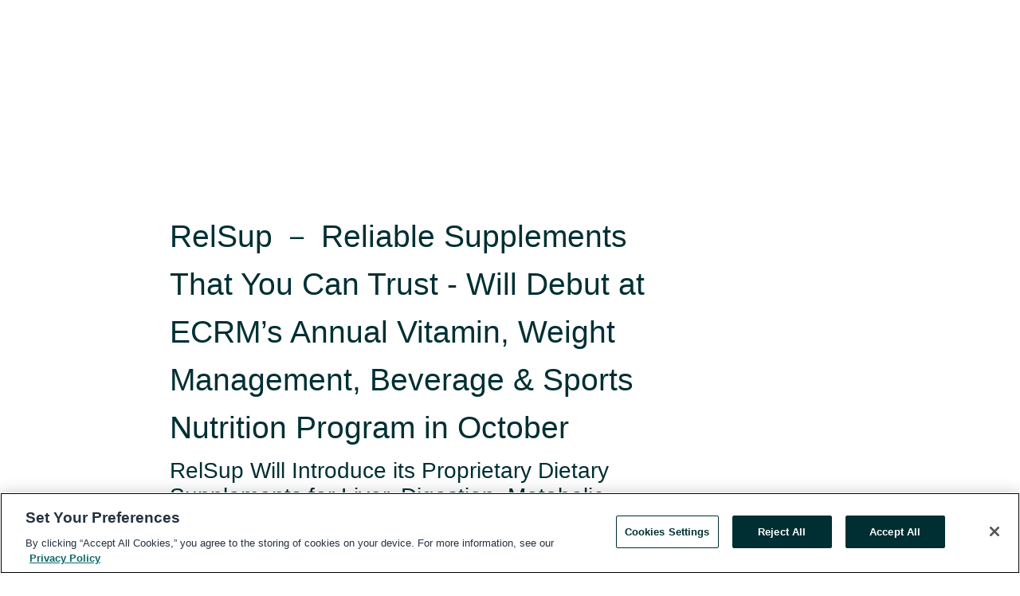

--- FILE ---
content_type: text/html; charset=utf-8
request_url: https://www.globenewswire.com/news-release/2020/09/21/2096686/0/en/RelSup-Reliable-Supplements-That-You-Can-Trust-Will-Debut-at-ECRM-s-Annual-Vitamin-Weight-Management-Beverage-Sports-Nutrition-Program-in-October.html
body_size: 10214
content:
<!DOCTYPE HTML>
<html xmlns="http://www.w3.org/1999/xhtml" lang="en">

<head>
    <meta charset="UTF-8" />
    <meta name="viewport" content="width=device-width, initial-scale=1" />

    <script data-document-language="true"
            src="https://cdn.cookielaw.org/scripttemplates/otSDKStub.js"
            data-domain-script="93ab55d0-5227-4b5f-9baa-7c0805ac9eec"
            id="cookie-consent-script"
            charset="UTF-8"
            type="text/javascript">
    </script>


            <!-- Google Tag Manager -->
                    <script>
                    (function (w, d, s, l, i) {
                        w[l] = w[l] || []; w[l].push({
                            'gtm.start':
                                new Date().getTime(), event: 'gtm.js'
                        }); var f = d.getElementsByTagName(s)[0],
                            j = d.createElement(s), dl = l != 'dataLayer' ? '&l=' + l : ''; j.async = true; j.src =
                                'https://www.googletagmanager.com/gtm.js?id=' + i + dl; f.parentNode.insertBefore(j, f);
                    })(window, document, 'script', 'dataLayer', 'GTM-KTB664ZR');
                    </script>
                    <script>
                    (function (w, d, s, l, i) {
                        w[l] = w[l] || []; w[l].push({
                            'gtm.start':
                                new Date().getTime(), event: 'gtm.js'
                        }); var f = d.getElementsByTagName(s)[0],
                            j = d.createElement(s), dl = l != 'dataLayer' ? '&l=' + l : ''; j.async = true; j.src =
                                'https://www.googletagmanager.com/gtm.js?id=' + i + dl; f.parentNode.insertBefore(j, f);
                    })(window, document, 'script', 'dataLayer', 'GTM-KMH7P3LL');
                    </script>
 


    <title>RelSup － Reliable Supplements That You Can Trust - Will</title>
    


<!-- Search Engine Friendly Metadata  -->
<meta name="author" content="RelSup" />
<meta name="keywords" content="RelSup, RelSup, dietary supplements, nutritional supplements, digestive supplements, metabolic health supplements, liver supplements" />
<meta name="description" content="RelSup Will Introduce its Proprietary Dietary Supplements for Liver, Digestion, Metabolic Health, and Lactose Intolerance to Buyers from Major U.S...." />
<meta name="title" content="RelSup － Reliable Supplements That You Can Trust - Will Debut at ECRM’s Annual Vitamin, Weight Management, Beverage &amp; Sports Nutrition Program in October" />
<meta name="ticker" content="" />
<meta name="DC.date.issued" content="2020-09-21" />
<!-- Google site verification meta tag -->
<meta name="google-site-verification" content="TPh-fYpDjXZUz98ciWasVb52qbvctqomC6zZc8vuUPU" />
<!-- Google Syndication source  -->
<link name="syndication-source" href="https://www.globenewswire.com/news-release/2020/09/21/2096686/0/en/RelSup-Reliable-Supplements-That-You-Can-Trust-Will-Debut-at-ECRM-s-Annual-Vitamin-Weight-Management-Beverage-Sports-Nutrition-Program-in-October.html" />
<meta name="original-source" content="https://www.globenewswire.com/news-release/2020/09/21/2096686/0/en/RelSup-Reliable-Supplements-That-You-Can-Trust-Will-Debut-at-ECRM-s-Annual-Vitamin-Weight-Management-Beverage-Sports-Nutrition-Program-in-October.html" />
<!-- Twitter Cards -->
<meta name="twitter:card" content="summary" />
<meta name="twitter:site" content="globenewswire" />
<meta name="twitter:title" content="RelSup － Reliable Supplements That You Can Trust - Will Debut at ECRM’s Annual Vitamin, Weight Management, Beverage &amp; Sports Nutrition Program in October" />
<meta name="twitter:description" content="RelSup Will Introduce its Proprietary Dietary Supplements for Liver, Digestion, Metabolic Health, and Lactose Intolerance to Buyers from Major U.S...." />
<!-- <meta name="twitter:creator" content="??????" />  -->
<!-- Open Graph-->
<meta property="og:title" content="RelSup － Reliable Supplements That You Can Trust - Will Debut at ECRM’s Annual Vitamin, Weight Management, Beverage &amp; Sports Nutrition Program in October" />
<meta property="og:type" content="article" />

        <meta name="twitter:image" content="https://ml.globenewswire.com/Resource/Download/50e40d16-252f-40d9-97b3-1834bdcbce5b"/>
        <meta property="og:image" content="https://ml.globenewswire.com/Resource/Download/50e40d16-252f-40d9-97b3-1834bdcbce5b"/>

<meta property="og:url" content="https://www.globenewswire.com/news-release/2020/09/21/2096686/0/en/RelSup-Reliable-Supplements-That-You-Can-Trust-Will-Debut-at-ECRM-s-Annual-Vitamin-Weight-Management-Beverage-Sports-Nutrition-Program-in-October.html" />
<meta property="og:description" content="RelSup Will Introduce its Proprietary Dietary Supplements for Liver, Digestion, Metabolic Health, and Lactose Intolerance to Buyers from Major U.S...." />
<meta property="og:article:published_time" content="2020-09-21T15:40:55Z" />
<meta property="og:article:author " content="RelSup" />
<meta property="og:article:tag" content="RelSup, RelSup, dietary supplements, nutritional supplements, digestive supplements, metabolic health supplements, liver supplements" />
<meta property="og:locale" content="en_US" />
<meta property="og:site_name" content="GlobeNewswire News Room" />
        <meta property="og:image" content="https://ml.globenewswire.com/Resource/Download/00df2309-aea6-43ae-b0b2-adce53789f2a" />


    <meta http-equiv="content-language" content="en-us">
    <link rel="shortcut icon" href="/Content/logo/favicon.ico" type="image/x-icon" />
    
    <style>
*,::after,::before{box-sizing:border-box}body{margin:0;font-family:-apple-system,BlinkMacSystemFont,"Segoe UI",Roboto,"Helvetica Neue",Arial,"Noto Sans",sans-serif,"Apple Color Emoji","Segoe UI Emoji","Segoe UI Symbol","Noto Color Emoji";font-size:1rem;font-weight:400;line-height:1.5;color:#212529;text-align:left;background-color:#fff}.container,.container-fluid{width:100%;padding-right:15px;padding-left:15px;margin-right:auto;margin-left:auto}.row{display:-ms-flexbox;display:flex;-ms-flex-wrap:wrap;flex-wrap:wrap;margin-right:-15px;margin-left:-15px}.attachment-row{margin-left:0;margin-right:0}.col,.col-1,.col-10,.col-11,.col-12,.col-2,.col-3,.col-4,.col-5,.col-6,.col-7,.col-8,.col-9,.col-auto,.col-lg,.col-lg-1,.col-lg-10,.col-lg-11,.col-lg-12,.col-lg-2,.col-lg-3,.col-lg-4,.col-lg-5,.col-lg-6,.col-lg-7,.col-lg-8,.col-lg-9,.col-lg-auto,.col-md,.col-md-1,.col-md-10,.col-md-11,.col-md-12,.col-md-2,.col-md-3,.col-md-4,.col-md-5,.col-md-6,.col-md-7,.col-md-8,.col-md-9,.col-md-auto,.col-sm,.col-sm-1,.col-sm-10,.col-sm-11,.col-sm-12,.col-sm-2,.col-sm-3,.col-sm-4,.col-sm-5,.col-sm-6,.col-sm-7,.col-sm-8,.col-sm-9,.col-sm-auto,.col-xl,.col-xl-1,.col-xl-10,.col-xl-11,.col-xl-12,.col-xl-2,.col-xl-3,.col-xl-4,.col-xl-5,.col-xl-6,.col-xl-7,.col-xl-8,.col-xl-9,.col-xl-auto{position:relative;width:100%;padding-right:15px;padding-left:15px}.d-flex{display:-ms-flexbox!important;display:flex!important}.justify-content-start{-ms-flex-pack:start!important;justify-content:flex-start!important}.justify-content-end{-ms-flex-pack:end!important;justify-content:flex-end!important}.justify-content-center{-ms-flex-pack:center!important;justify-content:center!important}.justify-content-between{-ms-flex-pack:justify!important;justify-content:space-between!important}.align-items-center{-ms-flex-align:center!important;align-items:center!important}.align-items-start{-ms-flex-align:start!important;align-items:flex-start!important}.align-items-end{-ms-flex-align:end!important;align-items:flex-end!important}.text-center{text-align:center!important}.text-left{text-align:left!important}.text-right{text-align:right!important}
</style>


    <link rel="preload" as="style" href="/Content/css/bootstrap.min.css" onload="this.rel='stylesheet'" />
    <link rel="preload" as="style" href="/bundles/pnr-global-styles-v2?v=Nraos4gZbeI27PuaalMxES3Fm1OxspVNb60yg5NVm_01" onload="this.rel='stylesheet'" />
    <link rel="preload" as="style" href="/bundles/react-styles?v=b_fjGqmGaiTPLfxc1JHaZ0vIcbDqd6UnW8kQLg-Fkgk1" onload="this.rel='stylesheet'" />
    <link rel="preload" as="style" href="/home/assests/styles/global-override.css" onload="this.rel='stylesheet'" />
    <link href="/bundles/react-styles?v=b_fjGqmGaiTPLfxc1JHaZ0vIcbDqd6UnW8kQLg-Fkgk1" rel="stylesheet"/>


    <script src="/Scripts/stickyfill.min.js" defer async></script>

        <link rel="canonical" href="https://www.globenewswire.com/news-release/2020/09/21/2096686/0/en/RelSup-Reliable-Supplements-That-You-Can-Trust-Will-Debut-at-ECRM-s-Annual-Vitamin-Weight-Management-Beverage-Sports-Nutrition-Program-in-October.html" />
                <link rel="alternate" href="https://www.globenewswire.com/news-release/2020/09/21/2096686/0/en/RelSup-Reliable-Supplements-That-You-Can-Trust-Will-Debut-at-ECRM-s-Annual-Vitamin-Weight-Management-Beverage-Sports-Nutrition-Program-in-October.html" hreflang="en" />
                <link rel="alternate" href="https://www.globenewswire.com/fr/news-release/2020/09/21/2096686/0/en/RelSup-Reliable-Supplements-That-You-Can-Trust-Will-Debut-at-ECRM-s-Annual-Vitamin-Weight-Management-Beverage-Sports-Nutrition-Program-in-October.html" hreflang="fr" />
                <link rel="alternate" href="https://www.globenewswire.com/de/news-release/2020/09/21/2096686/0/en/RelSup-Reliable-Supplements-That-You-Can-Trust-Will-Debut-at-ECRM-s-Annual-Vitamin-Weight-Management-Beverage-Sports-Nutrition-Program-in-October.html" hreflang="de" />
                <link rel="alternate" href="https://www.globenewswire.com/news-release/2020/09/21/2096686/0/en/RelSup-Reliable-Supplements-That-You-Can-Trust-Will-Debut-at-ECRM-s-Annual-Vitamin-Weight-Management-Beverage-Sports-Nutrition-Program-in-October.html" hreflang="x-default" />
<script type="text/javascript" defer src="/bundles/layout-jquery-scripts?v=TXkXsX7p7r9-AnnjDqFdUGhnEN2-r8TpYAaGbshNq4s1"></script>
        <link rel="preload" href="/bundles/react-scripts?v=GadaNUnpCeFg2wcPgXbhzqBz-YJyiu7KKstXo2LeU3A1" as="script">

    <script type="text/javascript">
        window.enableInlineImageZoom = false;
        var fsEnableInlineImageZoom = 'True';
        if (fsEnableInlineImageZoom && fsEnableInlineImageZoom.trim().toLowerCase() === 'true')
        {
            window.enableInlineImageZoom = true;
        }

        window.quoteCarouselSettings = {
            isEnabled: 'False' === 'True' ? true : false,
            documentQuotes: '',
            releaseYear: '2020',
        };



    </script>
    <script src="/bundles/article-details-scripts?v=DM2Op24RNVbTtfyvon-ZXBjei7tO7rovUbTNYEJTQIQ1"></script>


<input name="__RequestVerificationToken" type="hidden" value="SfW-IDTklpaaBDo6pjZXMWrec1hZojKQ0u7UNMvSQBpLdIlDYwSAgfK3c_I4refD-CdgHoybo7C_DVmuEHr-7c-P8Ac1" />
    <script type="application/ld+json">
        {"@context":"https://schema.org","@type":"NewsArticle","@id":"https://www.globenewswire.com/news-release/2020/09/21/2096686/0/en/RelSup-Reliable-Supplements-That-You-Can-Trust-Will-Debut-at-ECRM-s-Annual-Vitamin-Weight-Management-Beverage-Sports-Nutrition-Program-in-October.html","url":"https://www.globenewswire.com/news-release/2020/09/21/2096686/0/en/RelSup-Reliable-Supplements-That-You-Can-Trust-Will-Debut-at-ECRM-s-Annual-Vitamin-Weight-Management-Beverage-Sports-Nutrition-Program-in-October.html","headline":"RelSup － Reliable Supplements That You Can Trust - Will Debut at ECRM’s Annual Vitamin, Weight Management, Beverage & Sports Nutrition Program in October","alternativeHeadline":"RelSup － Reliable Supplements That You Can Trust - Will Debut at","description":"RelSup Will Introduce its Proprietary Dietary Supplements for Liver, Digestion, Metabolic Health, and Lactose Intolerance to Buyers from Major U.S....","dateline":"Boca Raton, Florida, UNITED STATES","datePublished":"2020-09-21T15:40:55Z","dateModified":"2020-09-21T15:40:55Z","inLanguage":"en","isAccessibleForFree":true,"keywords":["RelSup","RelSup","dietary supplements","nutritional supplements","digestive supplements","metabolic health supplements","liver supplements"],"articleSection":["Health","Lifestyle","Product / Services Announcement","Press releases"],"image":[{"@type":"ImageObject","url":"https://ml.globenewswire.com/Resource/Download/00df2309-aea6-43ae-b0b2-adce53789f2a?size=2","width":374,"height":800,"caption":"The nutritional supplements now available on VitaBeauti and Stacked Nutrition are: 1) Supracol, which targets the colon to support digestive function, contains butyric acid, prebiotics, and probiotics. The Supracol capsule is gastro-resistant, which prevents it from prematurely breaking down and targets the lower intestine. 2) Artizak, which provides strong support for liver, gall bladder, and digestive function, helps promote metabolic health. Artizak contains a unique set of ingredients that include artichoke leaf extract, dandelion root extract, inositol, and choline dihydrogen. Artizak comes in a 10ml liquid foil pack. 3) Lactacol, which contains an enzyme, lactase, which aids in the digestion of dairy products. 4) Hepazak, which was developed to support liver health by providing unique ingredients that promote liver injury protection, contains a potent antioxidant, reduces acidosis, and aids in eliminating dyspeptic disorders. "}],"author":{"@type":"Organization","@id":"https://www.relsupcorp.com/","name":"RelSup","url":"https://www.relsupcorp.com/"},"publisher":{"@type":"Organization","@id":"https://www.globenewswire.com/","name":"GlobeNewswire","url":"https://www.globenewswire.com","description":"GlobeNewswire is a leading press release distribution service for financial and corporate communications.","logo":{"@type":"ImageObject","url":"https://www.globenewswire.com/Home/assests/images/eq-notified-dark.svg","width":300,"height":64}},"sourceOrganization":[{"@type":"Organization","@id":"https://www.relsupcorp.com/","name":"RelSup","url":"https://www.relsupcorp.com/"}],"locationCreated":{"@type":"Place","name":"Boca Raton, Florida, UNITED STATES"}}
    </script>



    
    <link href="/bundles/article-details-styles?v=4wr0seRDRf-Zm2LPF8-8pSRMjBVU7XxCC_HHIUyyQps1" rel="stylesheet"/>



    <script src="/bundles/global-shared-scripts?v=judktJnKKFTlTNQ_2dcLwzh7zTItc3AhwgQaeqAriwU1"></script>

</head>
<body id="app-body-container" style="margin:0;">
        <!-- Google Tag Manager (noscript) -->
                <noscript><iframe src="https://www.googletagmanager.com/ns.html?id=GTM-KTB664ZR" height="0" width="0" style="display:none;visibility:hidden"></iframe></noscript>
                <noscript><iframe src="https://www.googletagmanager.com/ns.html?id=GTM-KMH7P3LL" height="0" width="0" style="display:none;visibility:hidden"></iframe></noscript>
        <!-- End Google Tag Manager (noscript) -->

    <div role="main">
        <a href="#maincontainer" class="skip-link btn btn-primary text-uppercase">Accessibility: Skip TopNav</a>
        <!--Start header -->
        <div id="pnr-global-site-header-section" style="min-height: 85px">
        </div>
        <!--End header-->
        <!-- Start Body -->
        <div class="pnr-body-container" id="maincontainer" tabindex="-1">
                <script type="text/javascript">

            // used in ui component
        window.pnrApplicationSettings = {
                Application:"pnr",
                SelectedLocale: 'en-US',
                PnrHostUrl: 'https://www.globenewswire.com',
                IsAuthenticated: 'False' === "True" ? true : false,
                ContextUser: '',
                ApplicationUrl: 'https://www.globenewswire.com',
                PageContext: '',
                SubscriptionId: 0,
                SubscriptionName: '',
                ArticleLogoUrl: '',
                ArticleHeadline: '',
                IsMobileVersion: 'False' === "True" ? true : false,
                HideLanguageSelection : false,
                NewsSearchHeading: '',
                ArticleMediaAttachments: [],
                AuthSessionExpirationMinutes: '0',
                AppLogoUrl: 'https://www.globenewswire.com/content/logo/color.svg',
                ReaderForgotPasswordUrl: 'https://pnrlogin.globenewswire.com/en/reset/confirmresetpassword',
                ReaderRegisterUrl: 'https://pnrlogin.globenewswire.com/en/register',
                IsQuickSignInEnabled: true,
                ReaderAccountBaseUrl: 'https://pnrlogin.globenewswire.com',
                articleSideBarSettings:{},
                SiteSupportedLanguages: 'en,fr,de',
                HideOrganizationSearch: false,
                SearchBasePath: '/search/',
                GoogleClientId: '747241285181-l5skhv8icjefl651ehg7ps4eif8kpqgi.apps.googleusercontent.com',
                GoogleSsoEnabled: true,
                ArticleLanguage: "",
                LinkedInSsoEnabled: false,
                LinkedInVersion: '',
				ClaimStatus: null,
				HideQuickSignInLogin:false,
                SessionId: '',
                ContextWidgetPublicId: "",
                EnableDynamicPagesSectionInNewsroom: false,
                HideGlobalSearch:false
            };
    </script>






<script type="text/javascript">
       var articleSideBarEnabled = false;
       var fsArticleSideBarEnabled = 'True';
       if (fsArticleSideBarEnabled && fsArticleSideBarEnabled.trim().toLowerCase() === 'true')
       {
          articleSideBarEnabled = true;
    }
</script>

<div class="main-container container-overwrite p-0 d-flex" id="container-article" itemscope itemtype="http://schema.org/NewsArticle">

    <div class="main-container-content ">
        <meta itemprop="wordCount" content="0" />
        <meta itemprop="inLanguage" content="en" />
        <meta itemprop="description" name="description" content="RelSup Will Introduce its Proprietary Dietary Supplements for Liver, Digestion, Metabolic Health, and Lactose Intolerance to Buyers from Major U.S...." />
        <meta itemprop="dateModified" content="9/21/2020" />
        <meta itemscope itemprop="mainEntityOfPage" itemType="https://schema.org/WebPage" itemid="https://www.globenewswire.com/news-release/2020/09/21/2096686/0/en/RelSup-Reliable-Supplements-That-You-Can-Trust-Will-Debut-at-ECRM-s-Annual-Vitamin-Weight-Management-Beverage-Sports-Nutrition-Program-in-October.html" />

        <div class="main-header-container ">





        <meta itemprop="image" content="https://ml.globenewswire.com/Resource/Download/50e40d16-252f-40d9-97b3-1834bdcbce5b" />

    <div class="carousel-container" id="article-logo-carousel">
    </div>
<script type="text/javascript">

    window.pnrApplicationSettings.PageContext = 'article-page';
    window.articlesSecondaryLogos = null;
        window.articlesSecondaryLogos = JSON.parse('[{\"Title\":null,\"Caption\":null,\"AlternateText\":null,\"LogoUrl\":\"https://ml.globenewswire.com/Resource/Download/50e40d16-252f-40d9-97b3-1834bdcbce5b\",\"SourceAlias\":null,\"IsPrimaryLogo\":false,\"ShowDownloadLink\":false}]');


    try {
        window.pnrApplicationSettings.ArticleLogoUrl = 'https://ml.globenewswire.com/Resource/Download/50e40d16-252f-40d9-97b3-1834bdcbce5b?size=3';
    } catch (ex) {
        console.log(e);
    }
</script>


            <h1 class="article-headline" itemprop="headline" >RelSup － Reliable Supplements That You Can Trust - Will Debut at ECRM’s Annual Vitamin, Weight Management, Beverage & Sports Nutrition Program in October</h1>

                <h2 class="article-sub-headline" itemprop="alternativeHeadline" >RelSup Will Introduce its Proprietary Dietary Supplements for Liver, Digestion, Metabolic Health, and Lactose Intolerance to Buyers from Major U.S. Retailers.</h2>



<p class="article-published-source" style="min-height: 46px; min-width: 700px;">


    <span class="justify-content-start">
        <span class="article-published" itemprop="datePublished">
            <time datetime="2020-09-21T15:40:55Z">September 21, 2020 11:40 ET</time>
        </span>

        <span class="article-source" style="min-width: 260px;" itemprop="sourceOrganization" itemscope itemtype="http://schema.org/Organization">
            <span>&nbsp;</span>| Source:
            <span>

                <a href="/en/search/organization/RelSup" itemprop="name">RelSup</a>
            </span>

        </span>
    </span>

    <span id="pnr-global-follow-button" class="pnr-follow-button-width-height"></span>

    <span itemprop="author copyrightHolder" style="display: none;">RelSup</span>

    

</p>

<script type="text/javascript">
    window.pnrApplicationSettings.articleSideBarSettings.orgDetails = {
            location : '',
            name : "RelSup",
            website : 'https://www.relsupcorp.com/',
            industryName: '',
            boilerplate: '',
            isCompanyProfileSectionVisible: 'True' === 'True' ? true : false,
            ceo: '',
            numberOfEmployees: '',
            revenue: '',
            netIncome: '',
    }

    window.pnrApplicationSettings.articleSideBarSettings.socialSettings = {
        facebookHandle: '',
        twitterHandle: '',
        linkedInHandle: '',
        youtubeHandle: '',
        vimeoHandle: '',
        tiktokHandle: '',
        instagramHandle: '',
        isSocialHandlersSectionVisible: 'True' === 'True' ? true : false,
        isSocialTimeLineSectionStatus: {
            twitterTimeLineSectionVisible : false,
        },
        isTwitterTimeLineEnabled:'False' === 'True' ? true : false,
    }
</script>

        </div>
        <hr />
        <div class="main-scroll-container">
            <div id="pnr-global-social-media-sidebar-section" style="display: block; position: absolute; height: 100%;"></div>
            <div class="main-body-container article-body "  id="main-body-container" itemprop="articleBody">
<p>BOCA RATON, FL, Sept.  21, 2020  (GLOBE NEWSWIRE) -- Relsup, which makes high-quality proprietary nutritional supplements, will debut at ECRM’s Annual Vitamin, Weight Management, Beverage &amp; Sports Nutrition Program in October.</p>   <p>“We are expanding our retail distribution network every month,” said Steven Berens, president of RelSup, the U.S. distributor. “We are already available at VitaBeauti.com and StackedNutrition.com.</p>   <p>“Now, we will introduce our ‘Reliable Supplements That You Can Trust’ to buyers from large and small retail chains throughout the country,” Berens said. “ECRM’s annual buyer-seller conference for nutritional products allows our representatives to meet with more than 50 retail buyers.”</p>   <p><a href="https://www.globenewswire.com/Tracker?data=idNqyexaDvUVlb-e6bg8rYaKIaEGoDnN4JK7fMX-JuWeY87hyHtqIr76iSMfH6embWy8iwGImgyIDPz4tXFTQpIFZzMO-8i0DuFvPqSveOs7m6Z-dj41H7JJLG92fA_nnpJ5gsn9nK_wzoqrwQQgbg==" rel="nofollow" target="_blank" title="ECRM">ECRM </a>is the retail industry’s version of speed dating, which brings buyers and new brands and products together for private one-on-one meetings. ECRM hosts these virtual events by using an innovative digital platform for face-to-face meetings between buyers and sellers. Buyers attending October’s ECRM event will represent regional and national food, drug and mass health chains.</p>   <p>“This a major event for RelSup,” Berens said. “Retail buyers will be able to see our supplements first hand. There is no other event that enables us to meet with more than 50 retail buyers in less than a week.”</p>   <p>Berens knows that retail buyers are always seeking out new, high-quality dietary supplements for American consumers.</p>   <p>“An all-time high of 77 percent of American adults were taking dietary supplements even before the pandemic,” Berens said. “During the pandemic, sales for supplements skyrocketed because consumers wanted any health advantage they could give themselves.”</p>   <p>The nutritional supplements now available on VitaBeauti and Stacked Nutrition are:</p>   <ul><li><b>Supracol</b>, which targets the colon to support digestive function, contains butyric acid, prebiotics, and probiotics. The Supracol capsule is gastro-resistant, which prevents it from prematurely breaking down and targets the lower intestine.</li><li><b>Artizak</b>, which provides strong support for liver, gall bladder, and digestive function, helps promote metabolic health. Artizak contains a unique set of ingredients that include artichoke leaf extract, dandelion root extract, inositol, and choline dihydrogen. Artizak comes in a 10ml liquid foil pack.</li><li><b>Lactacol,</b> which contains an enzyme, lactase, which aids in the digestion of dairy products.</li><li><b>Hepazak</b>, which was developed to support liver health by providing unique ingredients that promote liver injury protection, contains a potent antioxidant, reduces acidosis, and aids in eliminating dyspeptic disorders. Hepazak comes in a 10ml liquid foil pack.</li></ul>   <p>“We want to make the next 12 months the year of RelSup supplements,” Berens said. “In the past month, two major health and wellness companies already added RelSup to their online portals. Now, we are looking at the prospect of more than 50 major retailers getting to know our brand.</p>   <p>“This is an amazing time for us,” he added.</p>   <p>To purchase RelSup supplements, visit <a href="https://www.globenewswire.com/Tracker?data=9IVD1H1Xd_bo7tV-kBuXPuSOP6zmtG3KNSY2tnxzVqgZBhq97C4pRyDCbQL8DRkOqF8mFwtVzNUvcGr-_Ex22dw9c0QXiAXdpsnHtJD5Tos=" rel="nofollow" target="_blank" title="VitaBeauti">VitaBeauti</a> or<a href="https://www.globenewswire.com/Tracker?data=JLMTXKLKYz8KXjDJ9odt-k7PmprMoXV45pY0xH4fRxGYeww6tqqodGG4VDNntpxDmZ8UszY9RtXsgrmfXaBOkYGuS2W-gKVuNmr1i_fv0JJ03Hu_UnXVVzKtpgCUzdtNXBSjFa6opibKuvS0DPlcm4W-TJ7JR6iLbsgv7AgUuBykZp2Sm5TEAgkVzmuLnBgC" rel="nofollow" target="_blank" title="StackedNutrition"> StackedNutrition</a> online.</p> <p id="gnw_attachments_section-header">
    <strong>Attachment</strong>
</p>
<ul id="gnw_attachments_section-items">
            <li>
        <a target="_blank" href="https://www.globenewswire.com/Tracker?data=LIqAIkL6NTr-3f1XKeOgZYYt5yp1kB1NI6P0jf8__qA4jIbilwTED4RgSUidh4i5PNgvO77pVGa9ozsUmFtKw7-cSez5P7XRJUGVxapZI2XDEk8UqRS76oyBXXkD5ComKKcCTC8xhE4RDu0iNqqiG7rnGvxgBYjipp2IjqKAupQ=" title="RelSup_4Products" rel="nofollow">RelSup_4Products</a>
      </li>
      </ul>
<pre></pre> <br /><img src='https://ml.globenewswire.com/release/track/e4c5fdec-67d5-4d7b-bfc1-0126a426dfac' width='1' height='1' style='display:none;' />
            </div>



    <div id="article-resource-container" class="main-images-container">
        <div class="row images-row " id="article_image-box">
            <span class="col-md-6  col-xl-4 article-media-attachment" data-media='902675'>
                <a href="#"><img id="media-image-1" loading="lazy" src='https://ml.globenewswire.com/Resource/Download/00df2309-aea6-43ae-b0b2-adce53789f2a?size=3' alt="The nutritional supplements now available on VitaBeauti and Stacked Nutrition are: 1) Supracol, which targets the colon to support digestive function, contains butyric acid, prebiotics, and probiotics. The Supracol capsule is gastro-resistant, which prevents it from prematurely breaking down and targets the lower intestine. 2) Artizak, which provides strong support for liver, gall bladder, and digestive function, helps promote metabolic health. Artizak contains a unique set of ingredients that include artichoke leaf extract, dandelion root extract, inositol, and choline dihydrogen. Artizak comes in a 10ml liquid foil pack. 3) Lactacol, which contains an enzyme, lactase, which aids in the digestion of dairy products. 4) Hepazak, which was developed to support liver health by providing unique ingredients that promote liver injury protection, contains a potent antioxidant, reduces acidosis, and aids in eliminating dyspeptic disorders. " /><div class="zoom-out-map"><svg xmlns="http://www.w3.org/2000/svg" height="20px" viewBox="0 -960 960 960" width="20px" fill="currentColor"><path d="M144-144v-192h72v69l117-117 51 51-117 117h69v72H144Zm480 0v-72h69L576-333l51-51 117 117v-69h72v192H624ZM333-576 216-693v69h-72v-192h192v72h-69l117 117-51 51Zm294 0-51-51 117-117h-69v-72h192v192h-72v-69L627-576Z"/></svg></div></a>

                <label id="media-image-caption-1" class="article-image-caption " title="The nutritional supplements now available on VitaBeauti and Stacked Nutrition are: 1) Supracol, which targets the colon to support digestive function, contains butyric acid, prebiotics, and probiotics. The Supracol capsule is gastro-resistant, which prevents it from prematurely breaking down and targets the lower intestine. 2) Artizak, which provides strong support for liver, gall bladder, and digestive function, helps promote metabolic health. Artizak contains a unique set of ingredients that include artichoke leaf extract, dandelion root extract, inositol, and choline dihydrogen. Artizak comes in a 10ml liquid foil pack. 3) Lactacol, which contains an enzyme, lactase, which aids in the digestion of dairy products. 4) Hepazak, which was developed to support liver health by providing unique ingredients that promote liver injury protection, contains a potent antioxidant, reduces acidosis, and aids in eliminating dyspeptic disorders. ">The nutritional supplements now available on VitaBeauti and Stacked Nutrition are: 1) Supracol, whic...</label>
            </span>

        </div>
    </div>



<script type="text/javascript">
             pnrApplicationSettings.ArticleMediaAttachments = '[{\"Id\":902675,\"Format\":\"JPEG\",\"Source\":\"RelSup\",\"Title\":\"\",\"Caption\":\"The nutritional supplements now available on VitaBeauti and Stacked Nutrition are: 1) Supracol, which targets the colon to support digestive function, contains butyric acid, prebiotics, and probiotics. The Supracol capsule is gastro-resistant, which prevents it from prematurely breaking down and targets the lower intestine. 2) Artizak, which provides strong support for liver, gall bladder, and digestive function, helps promote metabolic health. Artizak contains a unique set of ingredients that include artichoke leaf extract, dandelion root extract, inositol, and choline dihydrogen. Artizak comes in a 10ml liquid foil pack. 3) Lactacol, which contains an enzyme, lactase, which aids in the digestion of dairy products. 4) Hepazak, which was developed to support liver health by providing unique ingredients that promote liver injury protection, contains a potent antioxidant, reduces acidosis, and aids in eliminating dyspeptic disorders. \",\"MediaUrl\":\"https://ml.globenewswire.com/Resource/Download/00df2309-aea6-43ae-b0b2-adce53789f2a\",\"IsMediaLibraryVersion\":true,\"IsVideo\":false,\"FileGuid\":null}]';  


</script>
        <div class="main-tags-attachments-container">
            <hr/>
                <div class="tags-container">
                    <h2 class="tags-title">Tags</h2>
                            <span itemprop="keywords">
                                <a class="article_tag" id="search-tag-1" href="/en/search/tag/relsup" title="RelSup">RelSup</a>
                            </span>
                            <span itemprop="keywords">
                                <a class="article_tag" id="search-tag-2" href="/en/search/tag/dietary%2520supplements" title="dietary supplements">dietary supplements</a>
                            </span>
                            <span itemprop="keywords">
                                <a class="article_tag" id="search-tag-3" href="/en/search/tag/nutritional%2520supplements" title="nutritional supplements">nutritional supplements</a>
                            </span>
                            <span itemprop="keywords">
                                <a class="article_tag" id="search-tag-4" href="/en/search/tag/digestive%2520supplements" title="digestive supplements">digestive supplements</a>
                            </span>
                            <span itemprop="keywords">
                                <a class="article_tag" id="search-tag-5" href="/en/search/tag/metabolic%2520health%2520supplements" title="metabolic health supplements">metabolic health supplements</a>
                            </span>
                            <span itemprop="keywords">
                                <a class="article_tag" id="search-tag-6" href="/en/search/tag/liver%2520supplements" title="liver supplements">liver supplements</a>
                            </span>

                </div>


        </div>

    <div class="main-related-links-container">
        <h3 class="related-links-title clear-both">Related Links</h3>
        <ul class="clear-both">
                        <li>
                            <a id="related-link-1" href="https://www.vitabeauti.com/search?q=relsup" target="_blank" rel="noreferrer noopener" aria-label="VitaBeauti.com opens in a new tab">VitaBeauti.com</a>
                        </li>
                        <li>
                            <a id="related-link-2" href="https://www.stackednutrition.com/index.php?route=product/search&amp;search=relsup&amp;category_id=0" target="_blank" rel="noreferrer noopener" aria-label="StackedNutrition.com opens in a new tab">StackedNutrition.com</a>
                        </li>

        </ul>
    </div>

<!-- Contact -->
    <div class="main-tags-attachments-container" id="article-contact-section">
        <hr />
        <h3 class="tags-title">Contact Data</h3>
        <label>
            <pre class="contactpre" id="article-contact-details">
            Robert Grant
RelSup
561-421-3045
pr@nutrapr.com

            </pre>
        </label>


    <div id="contactByEmail"><a href="#" class="seemore-link" id="article-contact-by-email" style="cursor: pointer">Contact</a></div>
    <div id="pnr-dialog-contact-form" style="display: none;" class="contact-form-container">
        <div class="close-container" onclick="GNWCore.Dialog.close()"><span class="material-icons">close</span></div>
        <h3>Contact</h3>
            <div id="contact_form">
                <fieldset>
                    <legend style="font-size: 1rem !important">With a Reader Account, it's easy to send email directly to the contact for this release. <a href='/security/register'>Sign up today for your free Reader Account!</a></legend>
                    <br />
                    <br />
                    <br />
                    <label>Already have an account?  <a href='/Home/Signin'>Log in here.</a></label>
                </fieldset>
            </div>
            <div class="button-container">
                <input type="button" value="ok" id="contact-ok" onclick="GNWCore.Dialog.close()" class="MuiButtonBase-root MuiButton-root MuiButton-contained MuiButton-containedPrimary btn-follow-charcoal">
            </div>

    </div>

 
    </div>


        </div>

        <meta itemprop="provider" content="“GlobeNewswire”" />
        <meta itemprop="isFamilyFriendly" content="true" />
        <meta itemprop="copyrightYear" content="2020" />
    </div>
        <div class="company-profile-content" id="article-side-bar" style="position: relative; width: 20%; padding: 50px 32px; min-width: 300px; "></div>
</div>


<script type="text/javascript">
    window.setTimeout(() => {
        try {
            autoFitImages('.featuredNewsH', { debug: false });
        } catch (error) {
            console.error('Error in autoFitImages:', error);
        }
    }, 100); 
</script>



<div class="container-fluid">
    <div id="pnr-global-card-explore-view" class="custom-container" style="min-height: 500px;"></div>
</div>
<div id="attachment-render-section"></div>
<div id="large-table-viewer"></div>

        <input type="hidden" value="27-03-2024 12:31:43 UTC" data-format="DD-MM-YYYY HH:MM:SS" data-context="article" data-type="index" />
        <input type="hidden" value="27-03-2024 12:31:43 UTC" data-format="DD-MM-YYYY HH:MM:SS" data-context="body" data-type="index" />
    <input type="hidden" name="data-source" value="OS"/>


<script type="text/javascript">

    window.pnrApplicationSettings.PageContext = 'article-page';

    try {
        window.pnrApplicationSettings.ArticleHeadline = 'RelSup － Reliable Supplements That You Can Trust - Will Debut at ECRM’s Annual Vitamin, Weight Management, Beverage \u0026 Sports Nutrition Program in October';
    } catch (ex) {
        console.log(ex);
    }
    window.pnrApplicationSettings.IsAuthenticated = false;
    window.analyticsTrackingId = 'e4c5fdec-67d5-4d7b-bfc1-0126a426dfac';

    window.cardExplore = {
        id:"pnr-global-card-explore-view",
        ExploreView:{
            ApiUrl: "/api/article/explore/en/False",
            IsHorizontalView : true
        }
    };



    window.ZoomOutTitle = 'Expand';
    window.combinedMediaPortal = {
        followButtonElementId:"pnr-global-follow-button",
        socialMediaSideBarElementId:"pnr-global-social-media-sidebar-section",
        followFormModel: {
            ApiUrl:'/api/subscribe/follow-organization',
            ContextOrgId:61168,
            OrgName:'RelSup'
        },
        socialShareModel: JSON.parse('{\"SocialItemData\":{\"Url\":\"https://www.globenewswire.com/news-release/2020/09/21/2096686/0/en/RelSup-Reliable-Supplements-That-You-Can-Trust-Will-Debut-at-ECRM-s-Annual-Vitamin-Weight-Management-Beverage-Sports-Nutrition-Program-in-October.html\",\"Title\":\"RelSup － Reliable Supplements That You Can Trust - Will Debut at ECRM’s Annual Vitamin, Weight Management, Beverage \\u0026 Sports Nutrition Program in October\",\"Body\":\"BOCA RATON, FL, Sept.  21, 2020  (GLOBE NEWSWIRE) -- Relsup, which makes high-quality proprietary nutritional supplements, will debut at ECRM’s Annual Vitamin, Weight Management, Beverage \\u0026amp; Sports...\"},\"AdditionalItems\":[{\"Key\":\"printedcopy\",\"Label\":\"Print\",\"Url\":\"https://www.globenewswire.com/news-release/2020/09/21/2096686/0/en/RelSup-Reliable-Supplements-That-You-Can-Trust-Will-Debut-at-ECRM-s-Annual-Vitamin-Weight-Management-Beverage-Sports-Nutrition-Program-in-October.html?print=1\",\"Track\":true},{\"Key\":\"downloadPdf\",\"Label\":\"Download PDF\",\"Url\":\"https://www.globenewswire.com/news-release/2020/09/21/2096686/0/en/RelSup-Reliable-Supplements-That-You-Can-Trust-Will-Debut-at-ECRM-s-Annual-Vitamin-Weight-Management-Beverage-Sports-Nutrition-Program-in-October.html?pdf=1\",\"Track\":true},{\"Key\":\"rss\",\"Label\":\"Subscribe via RSS\",\"Url\":\"/rssfeed/organization/jV6PtDzE-pyBrBjovBEX3w==\",\"Track\":true},{\"Key\":\"atom\",\"Label\":\"Subscribe via ATOM\",\"Url\":\"/atomfeed/organization/jV6PtDzE-pyBrBjovBEX3w==\",\"Track\":true},{\"Key\":\"js-widget\",\"Label\":\"Javascript\",\"Url\":\"https://www.globenewswire.com/JSWidget/organization/xKB24yd8gysg2-6Zf5fG_w%3d%3d\",\"Track\":false}],\"BasicModel\":false,\"ShowPintrest\":false}')
    }

    window.pnrApplicationSettings.NavBarScrollHeight = 300;
    window.pnrApplicationSettings.Version = 'dark';
    window.pnrApplicationSettings.articleSideBarSettings.pressReleaseActions = JSON.parse('{\"SocialItemData\":{\"Url\":\"https://www.globenewswire.com/news-release/2020/09/21/2096686/0/en/RelSup-Reliable-Supplements-That-You-Can-Trust-Will-Debut-at-ECRM-s-Annual-Vitamin-Weight-Management-Beverage-Sports-Nutrition-Program-in-October.html\",\"Title\":\"RelSup － Reliable Supplements That You Can Trust - Will Debut at ECRM’s Annual Vitamin, Weight Management, Beverage \\u0026 Sports Nutrition Program in October\",\"Body\":\"BOCA RATON, FL, Sept.  21, 2020  (GLOBE NEWSWIRE) -- Relsup, which makes high-quality proprietary nutritional supplements, will debut at ECRM’s Annual Vitamin, Weight Management, Beverage \\u0026amp; Sports...\"},\"AdditionalItems\":[{\"Key\":\"printedcopy\",\"Label\":\"Print\",\"Url\":\"https://www.globenewswire.com/news-release/2020/09/21/2096686/0/en/RelSup-Reliable-Supplements-That-You-Can-Trust-Will-Debut-at-ECRM-s-Annual-Vitamin-Weight-Management-Beverage-Sports-Nutrition-Program-in-October.html?print=1\",\"Track\":true},{\"Key\":\"downloadPdf\",\"Label\":\"Download PDF\",\"Url\":\"https://www.globenewswire.com/news-release/2020/09/21/2096686/0/en/RelSup-Reliable-Supplements-That-You-Can-Trust-Will-Debut-at-ECRM-s-Annual-Vitamin-Weight-Management-Beverage-Sports-Nutrition-Program-in-October.html?pdf=1\",\"Track\":true},{\"Key\":\"rss\",\"Label\":\"Subscribe via RSS\",\"Url\":\"/rssfeed/organization/jV6PtDzE-pyBrBjovBEX3w==\",\"Track\":true},{\"Key\":\"atom\",\"Label\":\"Subscribe via ATOM\",\"Url\":\"/atomfeed/organization/jV6PtDzE-pyBrBjovBEX3w==\",\"Track\":true},{\"Key\":\"js-widget\",\"Label\":\"Javascript\",\"Url\":\"https://www.globenewswire.com/JSWidget/organization/xKB24yd8gysg2-6Zf5fG_w%3d%3d\",\"Track\":false}],\"BasicModel\":false,\"ShowPintrest\":false}');
    window.pnrApplicationSettings.articleSideBarSettings.isEnabled = true;
    window.pnrApplicationSettings.articleSideBarSettings.releaseSummary = '';
    window.pnrApplicationSettings.articleSideBarSettings.isPreviewOnlyMode = false;
    window.pnrApplicationSettings.ArticleLanguage = "en";

</script>

        </div>
        <!-- End Body -->
        <!--Start footer -->
        <div id="pnr-global-site-footer-section" class="home-page-footer" style="min-height: 300px"></div>
        <!--End footer-->



        <script>
            var preloadedScript = document.createElement("script");
            preloadedScript.src = "/bundles/react-scripts?v=GadaNUnpCeFg2wcPgXbhzqBz-YJyiu7KKstXo2LeU3A1";
            document.head.appendChild(preloadedScript);
        </script>
        <noscript>
            <script src="/bundles/react-scripts?v=GadaNUnpCeFg2wcPgXbhzqBz-YJyiu7KKstXo2LeU3A1"></script>

        </noscript>
    </div>
    <div id="quick-reader-sign-container"></div>
</body>
</html>
